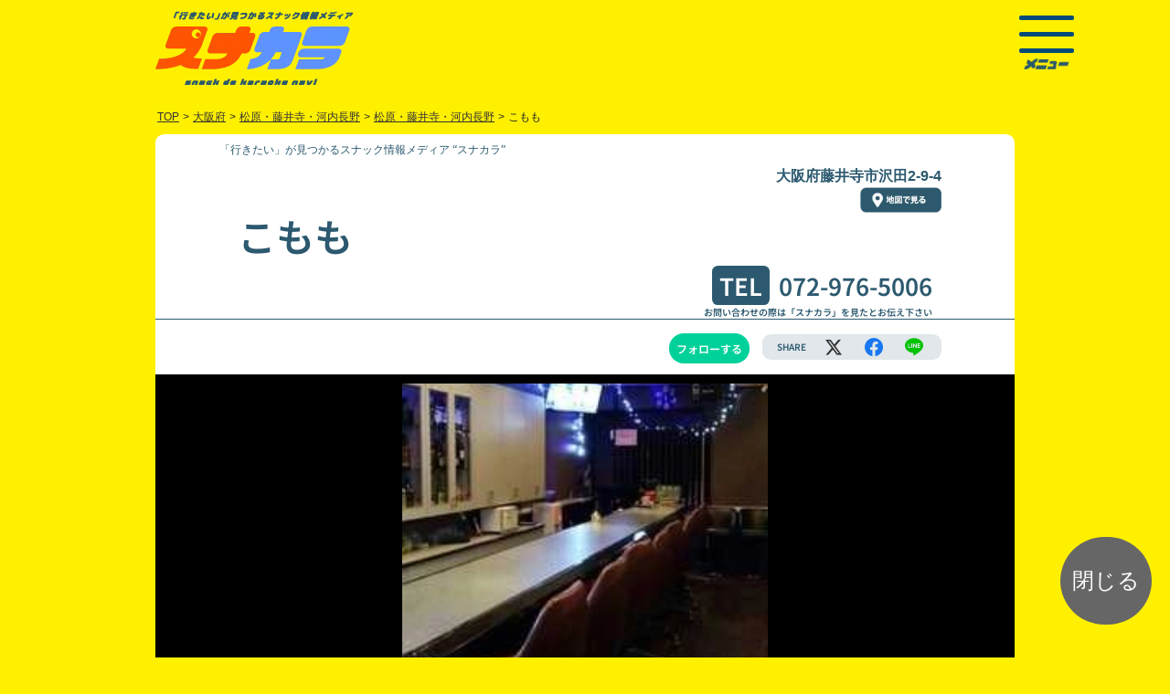

--- FILE ---
content_type: text/html; charset=UTF-8
request_url: https://www.snakaranavi.net/shop.php?sno=14130
body_size: 7981
content:
<!DOCTYPE html>
<html lang="ja">
<head>
	<meta charset="UTF-8" />
	<meta http-equiv="x-dns-prefetch-control" content="on">
	<meta name="viewport" content="maximum-scale=5, user-scalable=yes, width=device-width">
	<link rel="preload" href="./shop/img/14130-1563437688.webp" as="image" />
	<link rel="preconnect dns-prefetch" href="https://www.googletagmanager.com">
	<link rel="preconnect dns-prefetch" href="https://www.google-analytics.com">
	<link rel="preload" href="./js/ls.unveilhooks.min.js" as="script">
	<link rel="preload" href="./js/lazysizes.min.js" as="script">
	<link rel="preload" href="./js/jquery-2.1.1.min.js" as="script">
	<link rel="preload" href="https://www.googletagmanager.com/gtag/js?id=G-MDFKYHCNSW&cx=c&_slc=1" as="script">
	<link rel="preload" href="https://www.google-analytics.com/analytics.js" as="script">
	<link rel="preload" href="./2023/img/btn_to_map2.webp" as="image" />
	<link rel="preload" href="./2023/img/el_sigh.webp" as="image" />
	<link rel="preload" href="./css/reset.css" as="style">
	<link rel="preload" href="./2023/css/bs520_shop240701.css" as="style">
	<link rel="preload" href="./2023/css/styleshop240701.css" as="style">
	<link rel="preload" href="./2023/css/shop240701.css" as="style">
	<link rel="preload" href="./css/slick.css" as="style">
	<script type="text/javascript" src="./js/jquery-2.1.1.min.js" charset="utf-8"></script>
	<link rel="stylesheet" type="text/css" href="./css/reset.css" />
	<link rel="stylesheet" type="text/css" href="./2023/css/bs520_shop240701.css" >
	<link rel="stylesheet" type="text/css" href="./2023/css/styleshop240701.css" />
	<link rel="stylesheet" type="text/css" href="./2023/css/shop240701.css" />
	<title>こもも(大阪府松原・藤井寺・河内長野)| スナカラ -スナック情報メディア-</title>
	<meta name="description" content="大阪府松原・藤井寺・河内長野付近の「こもも」では新規のお客様にお得な飲み放題サービスを提供中！スナックデビューしたいスナック初心者さんやスナック女子にもオススメ！二次会や二軒目にも是非！お気軽にお立ち寄りください！"/>
	<meta name="keywords" content="スナック,スナック女子,すなっく,sunakku,snack,すなっくじょし,sunakkujosi,スナ女,すなじょ,sunajo,すなか ら,sunakara,snakara,スナック,スナックdeカラオケnavi,すなっくでからおけなび,snakkudekaraokenabi,スナカラ navi,スナカラナビ,すなからなび,ス活,すかつ,sukatu,スナカラ,カラオケ,karaoke,からおけ,唐桶,砂から,カラオケ,,大阪府,松原・藤井寺・河内長野,松原・藤井寺・河内長野,こもも">
	<meta name="twitter:card" content="summary_large_image" />
	<meta name="twitter:site" content="@snakara_navi" />
	<meta name="twitter:domain" content="snakaranavi.net">
	<meta name="twitter:creator" content="@snakara_navi">
<!--
  <PageMap>
    <DataObject type="thumbnail">
      <Attribute name="src" value="https://www.snakaranavi.net/shop/img/14130-1563437688.webp"/>
      <Attribute name="width" value="120"/>
      <Attribute name="height" value="120"/>
    </DataObject>
  </PageMap>
-->
<meta name="thumbnail" content="https://www.snakaranavi.net/shop/img/14130-1563437688.webp">
	<meta property="twitter:image" content="https://www.snakaranavi.net/shop/img/14130-1563437688.webp"/>
	<meta property="og:image" content="https://www.snakaranavi.net/shop/img/14130-1563437688.webp"/>
	<meta property="og:site_name" content="スナカラ -スナック情報メディア-"/>
	<meta property="og:title" content="「こもも(大阪府松原・藤井寺・河内長野)」| スナカラ -スナック情報メディア-"/>
	<meta property="og:type" content="website"/>
	<meta property="og:description" content="大阪府松原・藤井寺・河内長野付近の「こもも」では新規のお客様にお得な飲み放題サービスを提供中！スナックデビューしたいスナック初心者さんやスナック女子にもオススメ！二次会や二軒目にも是非！お気軽にお立ち寄りください！"/>
	<meta property="og:url" content="https://www.snakaranavi.net/shop.php?sno=14130"/>
	<meta property="fb:app_id" content="1672887312723337"/>
	<link rel="canonical" href="https://www.snakaranavi.net/shop.php?sno=14130">
	<link rel="shortcut icon" href="./2023/img/favicon.ico">
</head>
<body id="shop">
<div id="wrapper">
<div id="header_box" class="d-flex justify-content-between pt-sm-2 pb-sm-2 pt-1 pb-2 contents">
	<div class="pt-2">
		<a href="../"><img decoding="async" src="https://www.snakaranavi.net/2023/img/2023logo.webp" alt="「行きたい」が見つかるスナック情報メディア “スナカラ”SnackDeKaraokeNavi" class="img-fluid toprogo" width="217" height="81" /></a>
	</div>
<div id="header_menu_box" class="p-sm-1">
    <div class="hamburger-menu">
        <input type="checkbox" id="menu-btn-check">
        <label for="menu-btn-check" class="menu-btn">
		<span></span>
		<div><img decoding="async" src="https://www.snakaranavi.net/2023/img/link_menu.webp" alt="メニュー" class="img-fluid" width="50" height="11" /></div></label>
	<div class="menu-content contents d-sm-flex">
	<div class="d-flex flex-column align-items-sm-center p-3">
	<div class="m-2">
		<a href="../"><img decoding="async" src="https://www.snakaranavi.net/2023/img/footer_logo.webp" alt="「行きたい」が見つかるスナック情報メディア “スナカラ”SnackDeKaraokeNavi" id="menu-logo" class="img-fluid" width="216" height="82" loading="lazy" /></a>
	</div>
	<ul>
		<li class="p-1"><a href="../new_reg.php?last_sno=14130"><img src="https://www.snakaranavi.net/2023/img/btn_login.webp" alt="ログイン" class="img-fluid" width="115" height="36" loading="lazy" /></a></li>
		<li class="p-1"><a href="../email.php"><img src="https://www.snakaranavi.net/2023/img/link_new_reg.webp" alt="新規登録（無料）" class="img-fluid" width="110" height="16" loading="lazy" /></a></li>
	</ul>
	</div>
	<ul class="m-sm-5 float-end font_min">
	<li class="ms-3 my-1 text-white">お店を探す
		<ul class="mx-3">
			<li class="my-1"><a href="../gps_map.php">現在地で探す</a></li>
			<li class="my-1"><a href="../list.php">エリアで探す</a></li>
			<li class="my-1"><a rel="leanModal" href="#keyword_search_box">キーワードで探す</a></li>
		</ul>
	</li>
	<li class="ms-3 my-1"><a href="../infomation.php">スナカラとは?</a></li>
	<li class="ms-3 my-1"><a href="../blog/?cat=789">スナックトピックス</a></li>
	<li class="ms-3 my-1"><a href="../plan/">掲載希望の方はこちら</a></li>
	<li class="my-3">
		<ul class="">
			<li class="ms-3 my-1"><a href="../campaign_past.php">過去のキャンペーン</a></li>
			<li class="ms-3 my-1"><a href="../about_us.php">運営組織</a></li>
			<li class="ms-3 my-1"><a href="../privacy.php">プライバシーポリシー</a></li>
			<li class="ms-3 my-1"><a href="../form.php">お問い合わせ</a></li>
			<li class="ms-3 my-1"><a href="https://twitter.com/snakara_navi"><img src="https://www.snakaranavi.net/2023/img/icon_menu_twitter.webp" alt="ツイッター" class="img-fluid" width="38" height="38" loading="lazy"/></a> <a href="https://www.instagram.com/snakara_navi/" ><img src="https://www.snakaranavi.net/2023/img/icon_menu_instagram.webp" alt="インスタグラム" class="img-fluid" width="38" height="38" loading="lazy"/></a></li>
	<li class="ms-3 my-0"><a href='https://play.google.com/store/apps/details?id=net.snakaranavi.app&pli=1&pcampaignid=pcampaignidMKT-Other-global-all-co-prtnr-py-PartBadge-Mar2515-1' target="_blank"><img alt='Google Play で手に入れよう' src='https://play.google.com/intl/ja/badges/static/images/badges/ja_badge_web_generic.png' style="width:135px;" width="135" height="52" loading="lazy"/></a>
	</li>
	<li class="ms-3 my-0">
	<a href="https://apps.apple.com/jp/app/%E3%82%B9%E3%83%8A%E3%82%AB%E3%83%A9-%E3%82%B9%E3%83%8A%E3%83%83%E3%82%AF%E6%A4%9C%E7%B4%A2%E3%82%A2%E3%83%97%E3%83%AA/id6450910794?itsct=apps_box_badge&amp;itscg=30200" style="display: inline-block; overflow: hidden; border-radius: 8px; width: 150px;" target="_blank"><img src="https://tools.applemediaservices.com/api/badges/download-on-the-app-store/black/ja-jp?size=250x83&amp;releaseDate=1689638400" alt="Download on the App Store" style="border-radius: 8px; width: 135px;" width="135" height="50" loading="lazy"/></a>
	</li>
		</ul>
	</li>
	</ul>
	</div><!--/.contents.menu-content-->
    </div><!--/.hamburger-menu-->
</div><!-----------------------/ #header_menu_box ----------------------->
</div><!-----------------------/ #header_box -----------------------><div class="pankuzu_box font_got">
<ul class="pankuzu d-flex flex-wrap" vocab="https://schema.org/" typeof="BreadcrumbList">
	<li class="" property="itemListElement" typeof="ListItem">
		<a href="." property="item" typeof="WebPage"><span property="name">TOP</span></a>
      <meta property="position" content="1" chk="16" /></li>
	<li class="">></li>
	<li class="" property="itemListElement" typeof="ListItem">
	<a href="./list.php?pref=%E5%A4%A7%E9%98%AA%E5%BA%9C" property="item" typeof="WebPage">
	<span property="name">大阪府</span></a>
	<meta property="position" content="2" chk="84" /></li>
	<li class="">></li>
	<li class="" property="itemListElement" typeof="ListItem">
	<a href="./list.php?aid=2920" property="item" typeof="WebPage">
	<span property="name">松原・藤井寺・河内長野</span></a>
      <meta property="position" content="3" chk="109" /></li>
	<li class="">></li>
	<li class="" property="itemListElement" typeof="ListItem">
	<a href="./list.php?bid=292001" property="item" typeof="WebPage">
	<span property="name">松原・藤井寺・河内長野</span></a>
      <meta property="position" content="4" chk="133" /></li>
	<li class="">></li>
	<li class="" >こもも</li>
</ul>
</div> <!-- /#pankuzu_box -->
	<link rel="stylesheet" type="text/css" href="./css/slick.css" />

<div class="contents ">
<div class="shop_contents_box">
<div id="shop_contents" class="noto-sans-jp-700">
<h2 class="header_tittle font_min">「行きたい」が見つかるスナック情報メディア “スナカラ”</h2><!-- . pc2 -->
<div id="shop_header">
<ul id="shop_header_data" class="in_contents clear">
	<li class="">
	<ul class="d-sm-flex justify-content-between">
	<li id="shop_station" class="shop_dat"></li>
	<li id="shop_address" class="font_got">大阪府藤井寺市沢田2-9-4 <br>
		<div id="btn_map_link1" class="clear map_link_box"><a href="https://maps.google.com/maps?ll=34.572276,135.604254&q=34.572276,135.604254" class="clear map_link " target="_blank"><img src="./2023/img/btn_to_map2.webp" alt="地図で見る" id="btn_to_map2" class="img-fluid" width="89" height="28" loading="lazy" /></a></div><!-- /#btn_map_link -->
	</li>
	</ul>
	<li>
	<ul class="in_contents d-md-flex justify-content-between align-items-end">
		<li id="shop_name">
			<h1>こもも</h1>
		</li>
		<li id="shop_tel">
			<span class="tittle_box">TEL</span><a href="tel:072-976-5006" class="tel">072-976-5006</a>
			<div class="f10">お問い合わせの際は「スナカラ」を見たとお伝え下さい</div>
		</li>
	</ul>
	</li>
</ul>
</div><!------ /#shop_header --------->
<ul class="in_contents">
	<li id="" class="shop_tag"></li>
	<li id="">
	<ul class="d-flex justify-content-end align-items-center my-3">
		<li id="follow">
			<div id="shop_chk" class="fllow_button_box ">
	<a id="follow_button" class="fllow_button_off " rel="nofollow" onClick="shop_chk_fnc();"/>フォローする</a>
			</div>
		</li>
		<li id="share_box" class="d-flex justify-content-around align-items-center">
			<span class="share">SHARE</span>
			<span class="share_sns"><a aria-label="エックス" href="http://twitter.com/share?url=https://www.snakaranavi.net/shop.php?sno=14130&text=%E3%81%93%E3%82%82%E3%82%82+-+%E3%82%B9%E3%83%8A%E3%82%AB%E3%83%A9+" class="shareList6__link icon-x" data-show-count="false" target="_blank" title="" target="_blank"></a></span>
			<span class=""><a aria-label="facebook" class="shareList6__link icon-facebook" href="https://www.facebook.com/sharer/sharer.php?app_id=1672887312723337&u=https://www.snakaranavi.net/shop.php?sno=14130&text=%E3%81%93%E3%82%82%E3%82%82+-+%E3%82%B9%E3%83%8A%E3%82%AB%E3%83%A9navi+" target="_blank" title=""></a></span>
			<span class=""><a aria-label="line" class="shareList6__link icon-line" href="https://social-plugins.line.me/lineit/share?url=https://www.snakaranavi.net/shop.php?sno=14130&text=%E3%81%93%E3%82%82%E3%82%82+-+%E3%82%B9%E3%83%8A%E3%82%AB%E3%83%A9+" target="_blank" title=""></a></span>
		</li>
	</ul>
	</li>
</ul>
<div class="check_photo_box">
<div id="" class="shop_photo_box clear"><a href="./shop/img/14130-1563437688.webp" data-lightbox="snakaranavi" rel="nofollow"><img src="./shop/img/14130-1563437688.webp" alt="こももの写真" id="shop_photo0" class="img-fluid shop_photo " width="355" height="300" /></a></div>
</div ><!-- /.check_photo_box -->
<div class="el_sigh_box text-center">
		<img src="./2023/img/el_sigh.webp" alt="新規来店のお客様限定" id="el_sigh" class="img-fluid" width="850" height="124" />
</div >
<div class="service_box_area_box">
<div class="service_box_area ">
<div class="service_box m-plus-2-900">飲み放題<span class="service_box_time">60分</span><br class="spbr"><span class="service_box_price">3,000円<span class="f18">(税込)</span></span></div>
			<table class="shop_service_box"><tr><th class="shop_service_box_tittle" nowrap>飲み放題内容</th><td class="shop_service_box_service">焼酎</td></tr></table>
			<div class="shop_remarks_box "><span class=""></span></div>
</div >
	<script src="./js/ls.unveilhooks.min.js"></script>
	<script src="./js/lazysizes.min.js"></script>

<table id="shop_data_table" class="font_got">
	<tr>
	<th nowrap>電話番号</th>
	<td><a href="tel:072-976-5006" class="tel">072-976-5006</a></td>
	</tr>
	<tr>
	<th id="" class="">所在地</th>
	<td><div id="" class=" d-flex align-items-center justify-content-between"><div>〒583-0011<br>大阪府藤井寺市沢田2-9-4 </div>
		<div id="btn_map_link2" class="clear map_link_box"><a href="https://maps.google.com/maps?ll=34.572276,135.604254&q=34.572276,135.604254" class="clear map_link " target="_blank"><img src="./2023/img/btn_to_map2.webp" alt="地図で見る" id="btn_to_map2" class="img-fluid" width="89" height="28" loading="lazy" /></a></div><!-- /#btn_map_link -->
</div></td></tr>
	<tr>
	<th id="" class="">営業時間</th><td id="" class="">19：00:〜24：00:</td>
	</tr>
	<tr>
	<th id="" class="">定休日</th><td id="" class="">日曜</td>
	</tr>
</table><!-- .  -->

	<div id="" class="in_contents shop_tag"></div>
</div ><!-- /.service_box_area_box -->

</div ><!-- /#shop_contents -->
						<div id="" class="text-center mb-4" style="font-size:12px;">掲載情報に誤りがあった場合は<a href="./report/?sno=14130&device=" target="_self" style="color: var(--bs-link-color);" rel="nofollow">こちら</a>より<br class="spbr">ご連絡をお願いいたします。</div>
</div><!-- /.shop_contents_box -->
</div><!-- #contents -->
	<link rel="stylesheet" type="text/css" media="screen" href="./2023/css/slider.css" media="print" onload="this.media='all'"/>
<script type="text/javascript" defer>
$(function() {
	$('.slider').slick({
		centerMode: true,
		centerPadding: '10%',
		autoplay: true,
		autoplaySpeed: 2500,
		speed: 800,
		arrows: false,
respondTo: 'window',
  // レスポンシブ設定
  responsive: [
		{
		breakpoint: 1024,		// 600〜1023px
		settings: {
				slidesToShow: 3,
				slidesToScroll: 3,
				infinite: true,
				dots: false
		}
		},
		{
		breakpoint: 750,		// 480〜599px
		settings: {
			slidesToShow: 2,
			slidesToScroll: 2
		}
		},
		{
		breakpoint: 480,		// 〜479px
		settings: {
			slidesToShow: 1,
			slidesToScroll: 1
		}
		}
  ],		infinite: true,
			dots:false,
			slidesToShow: 3,
			slidesToScroll: 1
		});
});
</script>
<div id="slide_space" class="clearfix" style="display:none;">
<h2 id="slide_space_tittle" class="font_shippori">
松原・藤井寺・河内長野エリアのスナック</h2>
	<div id="mainSlide" class="slider">
		<div class="slider_shop_box_area sno_num23_10 lazyload" data-bg="./shop/img/list/5023-1504186544.webp" style="background: url(./shop/img/list/5023-1504186544.webp) no-repeat top center ;background-size:cover;"><a href="./shop.php?sno=5023" target="_blank">
		<div class="slider_shop_box_seart">
		<ul class="slider_shop_box">
			<li class="slider_shop_name">グランブルー</li>
			<li class="slider_shop_add font_got">大阪狭山市狭山1-791-1-202</li>
			<li class="slider_shop_service_time m-plus-2-900">120分<span class="f18">飲み放題</span></li>
			<li class="slider_shop_service_price m-plus-2-900">3,000円<span class="f18">(税込)</span></li>
		</ul>
		</div>
		</a></div>
		<div class="slider_shop_box_area sno_num23_10 lazyload" data-bg="./shop/img/list/6480-1504186545.webp" style="background: url(./shop/img/list/6480-1504186545.webp) no-repeat top center ;background-size:cover;"><a href="./shop.php?sno=6480" target="_blank">
		<div class="slider_shop_box_seart">
		<ul class="slider_shop_box">
			<li class="slider_shop_name">つばさ</li>
			<li class="slider_shop_add font_got">松原市阿保4-12-3-2Ｆ</li>
			<li class="slider_shop_service_time m-plus-2-900">120分<span class="f18">飲み放題</span></li>
			<li class="slider_shop_service_price m-plus-2-900">3,000円<span class="f18">(税込)</span></li>
		</ul>
		</div>
		</a></div>
		<div class="slider_shop_box_area sno_num23_10 lazyload" data-bg="./shop/img/list/6468-1504228045.webp" style="background: url(./shop/img/list/6468-1504228045.webp) no-repeat top center ;background-size:cover;"><a href="./shop.php?sno=6468" target="_blank">
		<div class="slider_shop_box_seart">
		<ul class="slider_shop_box">
			<li class="slider_shop_name">お姉</li>
			<li class="slider_shop_add font_got">藤井寺市春日丘1-3-29</li>
			<li class="slider_shop_service_time m-plus-2-900">90分<span class="f18">飲み放題</span></li>
			<li class="slider_shop_service_price m-plus-2-900">3,000円<span class="f18">(税込)</span></li>
		</ul>
		</div>
		</a></div>
		<div class="slider_shop_box_area sno_num23_10 lazyload" data-bg="./shop/img/list/3300-1504186542.webp" style="background: url(./shop/img/list/3300-1504186542.webp) no-repeat top center ;background-size:cover;"><a href="./shop.php?sno=3300" target="_blank">
		<div class="slider_shop_box_seart">
		<ul class="slider_shop_box">
			<li class="slider_shop_name">歌芳</li>
			<li class="slider_shop_add font_got">松原市天美我堂３－２５２－３</li>
			<li class="slider_shop_service_time m-plus-2-900">60分<span class="f18">飲み放題</span></li>
			<li class="slider_shop_service_price m-plus-2-900">3,000円<span class="f18">(税込)</span></li>
		</ul>
		</div>
		</a></div>
		<div class="slider_shop_box_area sno_num23_10 lazyload" data-bg="./shop/img/list/14130-1563437688.webp" style="background: url(./shop/img/list/14130-1563437688.webp) no-repeat top center ;background-size:cover;"><a href="./shop.php?sno=14130" target="_blank">
		<div class="slider_shop_box_seart">
		<ul class="slider_shop_box">
			<li class="slider_shop_name">こもも</li>
			<li class="slider_shop_add font_got">藤井寺市沢田2-9-4</li>
			<li class="slider_shop_service_time m-plus-2-900">60分<span class="f18">飲み放題</span></li>
			<li class="slider_shop_service_price m-plus-2-900">3,000円<span class="f18">(税込)</span></li>
		</ul>
		</div>
		</a></div>
		<div class="slider_shop_box_area sno_num23_10 lazyload" data-bg="./shop/img/list/6480-1504186545.webp" style="background: url(./shop/img/list/6480-1504186545.webp) no-repeat top center ;background-size:cover;"><a href="./shop.php?sno=6480" target="_blank">
		<div class="slider_shop_box_seart">
		<ul class="slider_shop_box">
			<li class="slider_shop_name">つばさ</li>
			<li class="slider_shop_add font_got">松原市阿保4-12-3-2Ｆ</li>
			<li class="slider_shop_service_time m-plus-2-900">120分<span class="f18">飲み放題</span></li>
			<li class="slider_shop_service_price m-plus-2-900">3,000円<span class="f18">(税込)</span></li>
		</ul>
		</div>
		</a></div>
		<div class="slider_shop_box_area sno_num23_10 lazyload" data-bg="./shop/img/list/a-1686877820.webp" style="background: url(./shop/img/list/a-1686877820.webp) no-repeat top center ;background-size:cover;"><a href="./shop.php?sno=16630" target="_blank">
		<div class="slider_shop_box_seart">
		<ul class="slider_shop_box">
			<li class="slider_shop_name">Ｗｈａｔ’ｓ　Ｍｉｃｈａｅｌ？</li>
			<li class="slider_shop_add font_got">藤井寺市岡1-16-25</li>
			<li class="slider_shop_service_time m-plus-2-900">90分<span class="f18">飲み放題</span></li>
			<li class="slider_shop_service_price m-plus-2-900">3,000円<span class="f18">(税込)</span></li>
		</ul>
		</div>
		</a></div>
		<div class="slider_shop_box_area sno_num23_10 lazyload" data-bg="./shop/img/list/14130-1563437688.webp" style="background: url(./shop/img/list/14130-1563437688.webp) no-repeat top center ;background-size:cover;"><a href="./shop.php?sno=14130" target="_blank">
		<div class="slider_shop_box_seart">
		<ul class="slider_shop_box">
			<li class="slider_shop_name">こもも</li>
			<li class="slider_shop_add font_got">藤井寺市沢田2-9-4</li>
			<li class="slider_shop_service_time m-plus-2-900">60分<span class="f18">飲み放題</span></li>
			<li class="slider_shop_service_price m-plus-2-900">3,000円<span class="f18">(税込)</span></li>
		</ul>
		</div>
		</a></div>
		<div class="slider_shop_box_area sno_num23_10 lazyload" data-bg="./shop/img/list/6468-1504228045.webp" style="background: url(./shop/img/list/6468-1504228045.webp) no-repeat top center ;background-size:cover;"><a href="./shop.php?sno=6468" target="_blank">
		<div class="slider_shop_box_seart">
		<ul class="slider_shop_box">
			<li class="slider_shop_name">お姉</li>
			<li class="slider_shop_add font_got">藤井寺市春日丘1-3-29</li>
			<li class="slider_shop_service_time m-plus-2-900">90分<span class="f18">飲み放題</span></li>
			<li class="slider_shop_service_price m-plus-2-900">3,000円<span class="f18">(税込)</span></li>
		</ul>
		</div>
		</a></div>
		<div class="slider_shop_box_area sno_num23_10 lazyload" data-bg="./shop/img/list/5023-1504186544.webp" style="background: url(./shop/img/list/5023-1504186544.webp) no-repeat top center ;background-size:cover;"><a href="./shop.php?sno=5023" target="_blank">
		<div class="slider_shop_box_seart">
		<ul class="slider_shop_box">
			<li class="slider_shop_name">グランブルー</li>
			<li class="slider_shop_add font_got">大阪狭山市狭山1-791-1-202</li>
			<li class="slider_shop_service_time m-plus-2-900">120分<span class="f18">飲み放題</span></li>
			<li class="slider_shop_service_price m-plus-2-900">3,000円<span class="f18">(税込)</span></li>
		</ul>
		</div>
		</a></div>
	</div>
</div><!-- /#slide_space -->
<script>
	document.getElementById("slide_space").style.display ="block";
</script><div id="footer_box" class="text-white lazyload">
<div class="contents">
	<div class="my-3">
		<a href="../"><img src="https://www.snakaranavi.net/2023/img/footer_logo.webp" alt="お得なスナックが見つかるメディア「スナカラ」SnackDeKaraokeNavi" class="img-fluid" width="216" height="82" loading="lazy" /></a>
	</div>
	<div class="d-sm-flex justify-content-between">
	<ul class="my-5">
	<li class="my-1"><a href="../area_map.php?pref=北海道">北海道</a></li>
	<li class="my-1"><a href="../area_map.php?pref=青森県">青森県</a> / <a href="../area_map.php?pref=岩手県">岩手県</a> / <a href="../area_map.php?pref=宮城県">宮城県</a> / <a href="../area_map.php?pref=秋田県">秋田県</a> / <a href="../area_map.php?pref=山形県">山形県</a> / <a href="../area_map.php?pref=福島県">福島県</a></li>
	<li class="my-1"><a href="../area_map.php?pref=新潟県">新潟県</a> / <a href="../area_map.php?pref=群馬県">群馬県</a> / <a href="../area_map.php?pref=山梨県">山梨県</a> / <a href="../area_map.php?pref=長野県">長野県</a></li>
	<li class="my-1"><a href="../area_map.php?pref=茨城県">茨城県</a> / <a href="../area_map.php?pref=栃木県">栃木県</a> / <a href="../area_map.php?pref=埼玉県">埼玉県</a> / <a href="../area_map.php?pref=千葉県">千葉県</a> / <a href="../area_map.php?pref=東京都">東京都</a> / <a href="../area_map.php?pref=神奈川県">神奈川県</a></li>
	<li class="my-1"><a href="../area_map.php?pref=富山県">富山県</a> / <a href="../area_map.php?pref=石川県">石川県</a> / <a href="../area_map.php?pref=福井県">福井県</a> / <a href="../area_map.php?pref=岐阜県">岐阜県</a> / <a href="../area_map.php?pref=静岡県">静岡県</a> / <a href="../area_map.php?pref=愛知県">愛知県</a> / <a href="../area_map.php?pref=三重県">三重県</a></li>
	<li class="my-1"><a href="../area_map.php?pref=滋賀県">滋賀県</a> / <a href="../area_map.php?pref=京都府">京都府</a> / <a href="../area_map.php?pref=奈良県">奈良県</a> / <a href="../area_map.php?pref=和歌山県">和歌山県</a> / <a href="../area_map.php?pref=大阪府">大阪府</a> / <a href="../area_map.php?pref=兵庫県">兵庫県</a></li>
	<li class="my-1"><a href="../area_map.php?pref=鳥取県">鳥取県</a> / <a href="../area_map.php?pref=島根県">島根県</a> / <a href="../area_map.php?pref=岡山県">岡山県</a> / <a href="../area_map.php?pref=広島県">広島県</a> / <a href="../area_map.php?pref=山口県">山口県</a></li>
	<li class="my-1"><a href="../area_map.php?pref=徳島県">徳島県</a> / <a href="../area_map.php?pref=香川県">香川県</a> / <a href="../area_map.php?pref=愛媛県">愛媛県</a> / <a href="../area_map.php?pref=高知県">高知県</a></li>
	<li class="my-1"><a href="../area_map.php?pref=福岡県">福岡県</a> / <a href="../area_map.php?pref=佐賀県">佐賀県</a> / <a href="../area_map.php?pref=長崎県">長崎県</a> / <a href="../area_map.php?pref=熊本県">熊本県</a> / <a href="../area_map.php?pref=大分県">大分県</a> / <a href="../area_map.php?pref=宮崎県">宮崎県</a> / <a href="../area_map.php?pref=鹿児島県">鹿児島県</a> / <a href="../area_map.php?pref=沖縄県">沖縄県</a></li>
	</ul>
	<ul class="my-5">
	<li class="my-1"><a href="../infomation.php">スナカラとは?</a></li>
	<li class="my-1"><a href="../plan/">掲載希望の方はこちら</a></li>
	<li class="my-1"><a href="../about_us.php">運営組織</a></li>
	<li class="my-1"><a href="../privacy.php">プライバシーポリシー</a></li>
	<li class="my-1"><a href="../form.php">お問い合わせ</a></li>
	<li class="my-2"><a href="https://twitter.com/snakara_navi" class="m-1"><img src="../2023/img/icon_twitter.webp" alt="ツイッター" class="img-fluid" width="38" height="38" loading="lazy" /></a>
	<a href="https://www.instagram.com/snakara_navi/" class="m-1" ><img src="../2023/img/icon_instagram.webp" alt="インスタグラム" class="img-fluid" width="38" height="38" loading="lazy" /></a></li>
	<li class="my-2"><a href='https://play.google.com/store/apps/details?id=net.snakaranavi.app&pli=1&pcampaignid=pcampaignidMKT-Other-global-all-co-prtnr-py-PartBadge-Mar2515-1' target="_blank"><img alt='Google Play で手に入れよう' src='https://play.google.com/intl/ja/badges/static/images/badges/ja_badge_web_generic.png' style="width:135px;" width="135" height="52" loading="lazy" /></a>
	</li>
	<li class="my-2">
	<a href="https://apps.apple.com/jp/app/%E3%82%B9%E3%83%8A%E3%82%AB%E3%83%A9-%E3%82%B9%E3%83%8A%E3%83%83%E3%82%AF%E6%A4%9C%E7%B4%A2%E3%82%A2%E3%83%97%E3%83%AA/id6450910794?itsct=apps_box_badge&amp;itscg=30200" style="display: inline-block; overflow: hidden; border-radius: 8px; width: 135px;" target="_blank"><img src="https://tools.applemediaservices.com/api/badges/download-on-the-app-store/black/ja-jp?size=250x83&amp;releaseDate=1689638400" alt="Download on the App Store" style="border-radius: 8px; width: 135px;" width="135" height="50" loading="lazy" /></a>
	</li>
	<li class="my-2">
	<a href="https://www.karanavi.net" style="display: inline-block; overflow: hidden; border-radius: 8px; width: 135px;" target="_blank"><img src="../img/banner_karanavi2505.png" alt="カラナビネット" style="border-radius: 8px; width: 135px;" width="135" height="50" loading="lazy" /></a>
	</li>
	</ul>
	</div>
	<div id="copyright_box" class="text-center py-3">
		Copyright © <a href="https://www.karaoke.or.jp" class="text-decoration-none">JKA</a> All Rights Reserved.無断転載禁止
	</div><!-----------------------/ #copyright_box ----------------------->
</div><!-----------------------/ .contents ----------------------->
</div><!-----------------------/ #footer_box ----------------------->
<div id="keyword_search_box" class="display_none">
<div class="contents_box">
<div class="tab-wrap-box">
	<div class="tab-wrap">
		<input id="TAB-010" type="radio" name="TAB0" class="tab-switch" checked="checked" /><label class="tab-label" for="TAB-010">駅名・住所から探す</label>
		<div class="tab-content">
<form method="get" name="search_form1" action="list.php" rel="nofollow">
			<input type="text" id="keyword1" name="key1" class="form-control font_got" value="" placeholder="例）東京駅、新宿区" required="required" onfocus="view();"><button type="submit" class="btn btn-search" aria-label="検索">検索</button>
	<input type="hidden" name="bid" value="292001" >
</form>
<div class="tab_comment font_shippori">※住所で検索する際は、都道府県を除いた<br class="spbr">市区町村以下のワードで検索ください。<br>
例：×「東京都新宿区歌舞伎町」<br class="spbr"><span class="tab_ex">○「新宿区歌舞伎町」</span></div>
		</div>
		<input id="TAB-020" type="radio" name="TAB0" class="tab-switch" /><label class="tab-label" for="TAB-020">店名・キーワードから探す</label>
		<div class="tab-content">
<form method="get" name="search_form2" action="list.php" rel="nofollow">
			<input type="text" id="keyword2" name="key2" class="form-control font_got" value="" placeholder="例）スナック〇〇" required="required"><button type="submit"  class="btn btn-search" aria-label="検索">検索</button>
	<input type="hidden" name="bid" value="292001" >
</form>
		</div>
	</div>
</div><!-- .tab-wrap-box -->
</div><!-- .contents_box -->
	<script type="text/javascript" src="https://www.snakaranavi.net/js/base.js" defer></script></div><!-----------------------/ #keyword_search_box -----------------------><script async src="https://s.yimg.jp/images/listing/tool/cv/ytag.js"></script>
<script>
window.yjDataLayer = window.yjDataLayer || [];
function ytag() { yjDataLayer.push(arguments); }
ytag({"type":"ycl_cookie", "config":{"ycl_use_non_cookie_storage":true}});
</script><script async>
ytag({
  "type":"yjad_conversion",
  "config":{
    "yahoo_ydn_conv_io": "0gOhsbyFtZk4owvbZLNjTg..",
    "yahoo_ydn_conv_label": "HVA57DAKNZXB4O8LZ61192866",
    "yahoo_ydn_conv_transaction_id": "",
    "yahoo_ydn_conv_value": "0"
  }
});
</script></div><!-----------------------/ #wrapper ----------------------->
	<script type="text/javascript" src="./js/closewin.js" defer></script>
	<p id="close" class="" onclick="return closewin();"><span>閉じる</span></p>
</body>
<script type="text/javascript" src="./js/slick.min.js" defer></script>
<script type="text/javascript" defer>
 $(window).on('load', function () {
 $('.slick-cloned a').removeAttr('data-lightbox');
});
</script>
	<link href="https://cdnjs.cloudflare.com/ajax/libs/lightbox2/2.7.1/css/lightbox.css" rel="stylesheet" media="print" onload="this.media='all'">
	<script src="https://cdnjs.cloudflare.com/ajax/libs/lightbox2/2.7.1/js/lightbox.min.js" type="text/javascript" defer></script>
<script type="text/javascript" defer>
	function shop_chk_fnc(){
	location.href = "https://www.snakaranavi.net/new_reg.php?last_sno=14130&device=";
	}
</script>
<script type="text/javascript" defer>
if (window.location.hash && window.location.hash == '#_=_') {
  if (window.history && history.pushState) {
	  window.history.pushState("", document.title, window.location.pathname);
  } else {
		var scroll = {
		top: document.body.scrollTop,
	  left: document.body.scrollLeft
	};
	window.location.hash = '';
		document.body.scrollTop = scroll.top;
	document.body.scrollLeft = scroll.left;
  }
}
</script>
	<script type="text/javascript" src="./js/SaveLocalStrage.php?sno=14130&device=" charset="utf-8" defer></script>
	<script type="text/javascript" src="./js/pagespeedinsights.js" charset="utf-8" defer></script>
	<script type="text/javascript" src="./2023/js/jquery.leanModal.min.js" defer></script>
	<script type="text/javascript" src="./2023/js/leanModal.js" defer></script>
<script defer>
  (function(i,s,o,g,r,a,m){i['GoogleAnalyticsObject']=r;i[r]=i[r]||function(){
  (i[r].q=i[r].q||[]).push(arguments)},i[r].l=1*new Date();a=s.createElement(o),
  m=s.getElementsByTagName(o)[0];a.async=1;a.src=g;m.parentNode.insertBefore(a,m)
  })(window,document,'script','https://www.google-analytics.com/analytics.js','ga');

  ga('create', 'UA-102506260-1', 'auto');
  ga('send', 'pageview');

</script>

<!-- 2023.05.25追加 -->
<!-- Google tag (gtag.js) -->
<script defer src="https://www.googletagmanager.com/gtag/js?id=G-MDFKYHCNSW"></script>
<script defer>
  window.dataLayer = window.dataLayer || [];
  function gtag(){dataLayer.push(arguments);}
  gtag('js', new Date());

  gtag('config', 'G-MDFKYHCNSW');
</script>
</html>

--- FILE ---
content_type: text/html; charset=UTF-8
request_url: https://www.snakaranavi.net/js/SaveLocalStrage.php?sno=14130&device=
body_size: 1255
content:

window.onload = SaveLocalStrage();
function SaveLocalStrage() {
	var ar_sno = ar_sname = ar_add = ar_tel = ar_timestamp = ar_photo_url = [];
	var json_ar_sno = localStorage.getItem('ar_sno');
	var json_ar_sname = localStorage.getItem('ar_sname');
	var json_ar_add = localStorage.getItem('ar_add');
	var json_ar_tel = localStorage.getItem('ar_tel');
	var json_ar_photo_url = localStorage.getItem('ar_photo_url');
	var json_ar_timestamp = localStorage.getItem('ar_timestamp');
	ar_sno = JSON.parse(json_ar_sno);
	ar_sname = JSON.parse(json_ar_sname);
	ar_add = JSON.parse(json_ar_add);
	ar_tel = JSON.parse(json_ar_tel);
	ar_photo_url = JSON.parse(json_ar_photo_url);
	ar_timestamp = JSON.parse(json_ar_timestamp);
	if(ar_sno){
		var length = ar_sno.length;
	}
	if(length > 0){
		if(!json_ar_sno.includes('14130')){
		var i = length;
		ar_sno[i] = 14130;
		ar_sname[i] = "こもも";
		ar_add[i] = "藤井寺市沢田2-9-4 ";
		ar_tel[i] = "072-976-5006";
		ar_photo_url[i] = "14130-1563437688.JPG";
		ar_timestamp[i] = "1769030739";
		}
	} else {
	ar_sno = [14130];
	ar_sname = ["こもも"];
	ar_add = ["藤井寺市沢田2-9-4 "];
	ar_tel = ["072-976-5006"];
	ar_photo_url = ["14130-1563437688.JPG"];
	ar_timestamp = ["1769030739"];
	}
	json_ar_sno = JSON.stringify(ar_sno);
	json_ar_sname = JSON.stringify(ar_sname);
	json_ar_add = JSON.stringify(ar_add);
	json_ar_tel = JSON.stringify(ar_tel);
	json_ar_photo_url = JSON.stringify(ar_photo_url);
	json_ar_timestamp = JSON.stringify(ar_timestamp);
	localStorage.setItem('ar_sno', json_ar_sno);
	localStorage.setItem('ar_sname', json_ar_sname);
	localStorage.setItem('ar_add', json_ar_add);
	localStorage.setItem('ar_tel', json_ar_tel);
	localStorage.setItem('ar_photo_url', json_ar_photo_url);
	localStorage.setItem('ar_timestamp', json_ar_timestamp);
}
function show_result() {
	var result = "<ul class='shop_history_list '>";
	var ar_sno = ar_sname = ar_add = ar_tel = ar_timestamp = ar_photo_url = [];
	var json_ar_sno = localStorage.getItem('ar_sno');
	var json_ar_sname = localStorage.getItem('ar_sname');
	var json_ar_add = localStorage.getItem('ar_add');
	var json_ar_tel = localStorage.getItem('ar_tel');
	var json_ar_photo_url = localStorage.getItem('ar_photo_url');
	var json_ar_timestamp = localStorage.getItem('ar_timestamp');
	ar_sno = JSON.parse(json_ar_sno);
	ar_sname = JSON.parse(json_ar_sname);
	ar_add = JSON.parse(json_ar_add);
	ar_tel = JSON.parse(json_ar_tel);
	ar_photo_url = JSON.parse(json_ar_photo_url);
	ar_timestamp = JSON.parse(json_ar_timestamp);
	if (ar_sno !== null ) {
		var length = ar_sno.length;
	} else {
		var length = 0;
	}
	for(var i=length-1; i>=0; i--){
		if(!ar_photo_url[i] || ar_photo_url[i]==",,"){ar_photo_url[i] = "./img/icon.jpg";}
		else {
			const str= ar_photo_url[i];
			const ar_sphoto_url = str.split(',');
			ar_photo_url[i]= ar_sphoto_url[0];
			if(!ar_photo_url[i].match(/shop/)){ar_photo_url[i]="./shop/"+ar_photo_url[i];}
	}
		result += "<li class='shopdata'><a href=\'./shop.php?sno="+ar_sno[i]+"&device=\' target=\'_blank\'><div class='box0'><div class='box1 shop_photo'><img src='"+ar_photo_url[i]+"'></div><div class='box2'><div class='shop_name'>"+ar_sname[i]+"</div><div class='add'>"+ar_add[i]+"</div><div class='tel'>"+ar_tel[i]+"</div></div></div><div class='box3'><div class='shop_arrow'><img src='./img/icon_arrow_r.svg'></div></div></a></li>";
	}

	result += "</ul>";
	if(!length){
		$('#dustbox_box').css('display', 'none');
	} else {
	document.getElementById("show_result").innerHTML = result;
	}
}

function remove() {
	var txt = document.getElementById("keyin").value;
	localStorage.removeItem(txt);  // 指定key に対応するデータを削除 ?>
	show_result();
}
function balse(){
const v = confirm('履歴データをすべて削除します。削除したデータは取り消せません。よろしいですか？');
if(v === true){
  localStorage.clear();
	document.getElementById("show_result").innerHTML = "削除しました。";
	$('#dustbox_box').css('display', 'none');
}
}
